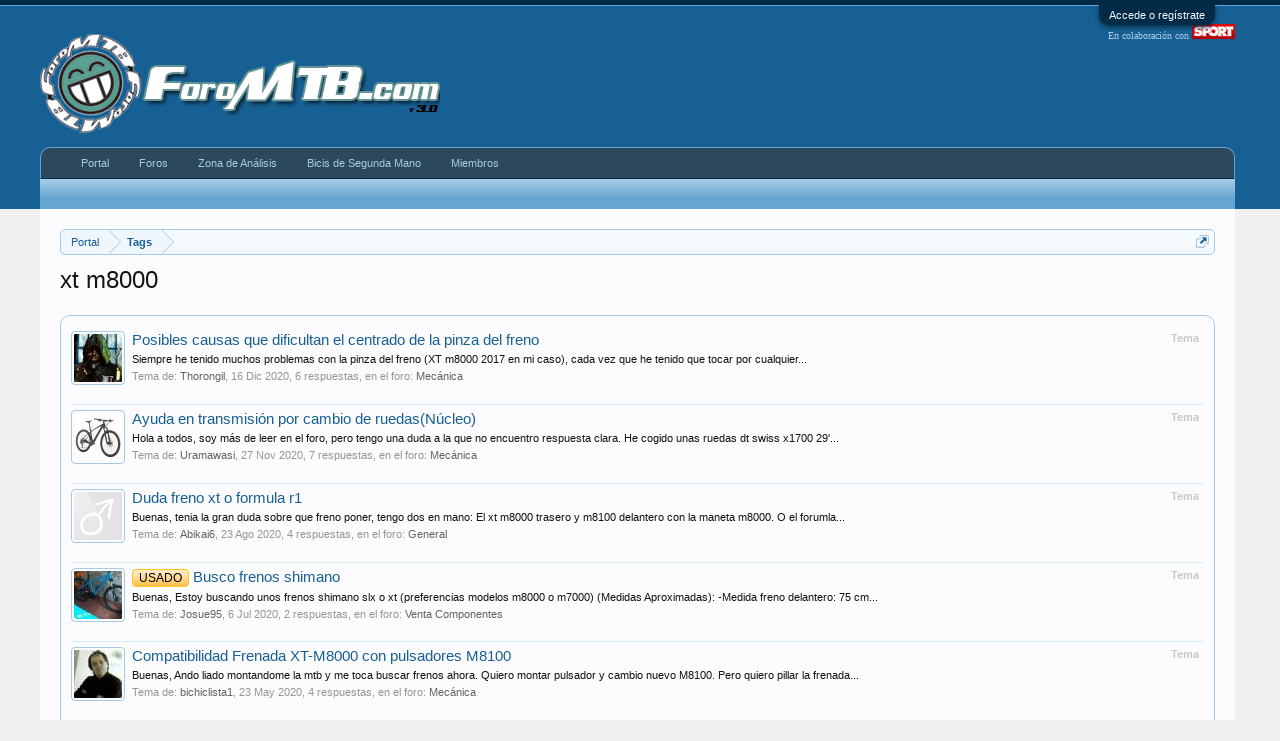

--- FILE ---
content_type: text/html; charset=UTF-8
request_url: https://www.foromtb.com/tags/xt-m8000/
body_size: 14074
content:
<!DOCTYPE html>
<html id="XenForo" lang="es-ES" dir="LTR" class="Public NoJs LoggedOut NoSidebar  Responsive" xmlns:fb="http://www.facebook.com/2008/fbml">
<head>

	<meta charset="utf-8" />
	<meta http-equiv="X-UA-Compatible" content="IE=Edge,chrome=1" />
	
		<meta name="viewport" content="width=device-width, initial-scale=1" />
	
	
		<base href="https://www.foromtb.com/" />
		<script>
			var _b = document.getElementsByTagName('base')[0], _bH = "https://www.foromtb.com/";
			if (_b && _b.href != _bH) _b.href = _bH;
		</script>
	

	<title>xt m8000 | ForoMTB.com</title>
	
	<noscript><style>.JsOnly, .jsOnly { display: none !important; }</style></noscript>
	<link rel="stylesheet" href="css.php?css=xenforo,form,public&amp;style=1&amp;dir=LTR&amp;d=1768299156" />
	<link rel="stylesheet" type="text/css" href="misc/custom-node-icons?d=1487352261" /><link rel="stylesheet" href="css.php?css=Gritter,GritterEXTRA,login_bar,search_results&amp;style=1&amp;dir=LTR&amp;d=1768299156" />
	
	
	<link href="//maxcdn.bootstrapcdn.com/font-awesome/4.2.0/css/font-awesome.min.css" rel="stylesheet">



		<script src="https://ajax.googleapis.com/ajax/libs/jquery/1.11.0/jquery.min.js"></script>	
	
		<script>if (!window.jQuery) { document.write('<scr'+'ipt type="text/javascript" src="js/jquery/jquery-1.11.0.min.js"><\/scr'+'ipt>'); }</script>
		
	<script src="js/xenforo/xenforo.js?_v=694b832c"></script>
	<script src="js/gritter/jquery.gritter.js?_v=694b832c"></script>
	<script src="js/gritter/notifications.js?_v=694b832c"></script>





<script async src="https://securepubads.g.doubleclick.net/tag/js/gpt.js"></script>
<script>
  window.googletag = window.googletag || {cmd: []};
  googletag.cmd.push(function() {
googletag.defineSlot('/5920968/BTT_BicisComp_Sup', [728, 90], 'div-gpt-ad-1409875165531-0').addService(googletag.pubads());
googletag.defineSlot('/5920968/BTT_Canyon_Sup', [728, 90], 'div-gpt-ad-1409875165531-1').addService(googletag.pubads());
googletag.defineSlot('/5920968/BTT_CiclismoUrb_Sup', [728, 90], 'div-gpt-ad-1409875165531-2').addService(googletag.pubads());
googletag.defineSlot('/5920968/BTT_CompraVenta_Sup', [728, 90], 'div-gpt-ad-1409875165531-3').addService(googletag.pubads());
googletag.defineSlot('/5920968/BTT_DownHill_Sup', [728, 90], 'div-gpt-ad-1409875165531-4').addService(googletag.pubads());
googletag.defineSlot('/5920968/BTT_Du-Tri_Sup', [728, 90], 'div-gpt-ad-1409875165531-5').addService(googletag.pubads());
googletag.defineSlot('/5920968/BTT_Dual-Dirt_Sup', [728, 90], 'div-gpt-ad-1409875165531-6').addService(googletag.pubads());
googletag.defineSlot('/5920968/BTT_Enduro_Sup', [728, 90], 'div-gpt-ad-1409875165531-7').addService(googletag.pubads());
googletag.defineSlot('/5920968/BTT_FreeRide_Sup', [728, 90], 'div-gpt-ad-1409875165531-8').addService(googletag.pubads());
googletag.defineSlot('/5920968/BTT_General_Sup', [728, 90], 'div-gpt-ad-1409875165531-9').addService(googletag.pubads());
googletag.defineSlot('/5920968/BTT_Rally_Sup', [728, 90], 'div-gpt-ad-1409875165531-10').addService(googletag.pubads());
googletag.defineSlot('/5920968/BTT_Tiendas_Sup', [728, 90], 'div-gpt-ad-1409875165531-11').addService(googletag.pubads());


googletag.defineSlot('/5920968/FMTB_Header', [728, 90], 'div-gpt-ad-1458127833989-2').addService(googletag.pubads());
googletag.defineSlot('/5920968/FMTB_Indice_Sup', [728, 90], 'div-gpt-ad-1409875165531-14').addService(googletag.pubads());
googletag.defineSlot('/5920968/FMTB_300x250_LAT1', [[300, 250], [300, 600]], 'div-gpt-ad-1485439856605-0').addService(googletag.pubads());
googletag.defineSlot('/5920968/FMTB_Indice_Lat2', [300, 250], 'div-gpt-ad-1458129926816-0').addService(googletag.pubads());
googletag.defineSlot('/5920968/FMTB_Indice_Lat3', [300, 250], 'div-gpt-ad-1458129926816-1').addService(googletag.pubads());
googletag.defineSlot('/5920968/FMTB_Indice_Lat4', [[300, 600], [300, 250]], 'div-gpt-ad-1458129926816-2').addService(googletag.pubads());



googletag.defineSlot('/5920968/FPAT_Zermatt', [300, 100], 'div-gpt-ad-1417552635293-0').addService(googletag.pubads());
googletag.defineSlot('/5920968/FPAT_NukeProof', [728, 90], 'div-gpt-ad-1417547235122-0').addService(googletag.pubads());
googletag.defineSlot('/5920968/FPAT_LAT_NukeProof', [300, 100], 'div-gpt-ad-1417557417596-0').addService(googletag.pubads());
googletag.defineSlot('/5920968/BTT_Canyon_Sup', [728, 90], 'div-gpt-ad-1424435031769-0').addService(googletag.pubads());



googletag.defineSlot('/5920968/BTT_Du-Tri_Sup2', [728, 90], 'div-gpt-ad-1417769200901-0').addService(googletag.pubads());


googletag.defineSlot('/5920968/FMTB_728x90_DebajoMen', [728, 90], 'div-gpt-ad-1418318110076-1').addService(googletag.pubads());
googletag.defineSlot('/5920968/FMTB_300x250_DentroMensaje', [300, 250], 'div-gpt-ad-1458127833989-1').addService(googletag.pubads());
googletag.defineSlot('/5920968/FMTB_Foros_4_Mens', [728, 90], 'div-gpt-ad-1487351062755-0').addService(googletag.pubads());
googletag.defineSlot('/5920968/FMTB_Foros_Sidebar', [[160, 600], [120, 600]], 'div-gpt-ad-1487369932846-0').addService(googletag.pubads());


<!--4Men-->
 googletag.defineSlot('/5920968/BTT_General_4Men', [728, 90], 'div-gpt-ad-1487697183067-0').addService(googletag.pubads());
 googletag.defineSlot('/5920968/BTT_Rutas_4Men', [728, 90], 'div-gpt-ad-1487697183067-1').addService(googletag.pubads());
 googletag.defineSlot('/5920968/BTT_Tiendas_4Men', [728, 90], 'div-gpt-ad-1487697183067-2').addService(googletag.pubads());
 googletag.defineSlot('/5920968/BTT_IMBA_4Men', [728, 90], 'div-gpt-ad-1487697183067-3').addService(googletag.pubads());
 googletag.defineSlot('/5920968/BTT_Medicina_4Men', [728, 90], 'div-gpt-ad-1487697183067-4').addService(googletag.pubads());
 googletag.defineSlot('/5920968/BTT_Femenino_4Men', [728, 90], 'div-gpt-ad-1487697183067-5').addService(googletag.pubads());
 googletag.defineSlot('/5920968/BTT_Rally_4Men', [728, 90], 'div-gpt-ad-1487697183067-6').addService(googletag.pubads());
 googletag.defineSlot('/5920968/BTT_Enduro_4Men', [728, 90], 'div-gpt-ad-1487697183067-7').addService(googletag.pubads());
 googletag.defineSlot('/5920968/BTT_DownHill_4Men', [728, 90], 'div-gpt-ad-1487697183067-8').addService(googletag.pubads());
 googletag.defineSlot('/5920968/BTT_FreeRide_4Men', [728, 90], 'div-gpt-ad-1487697183067-9').addService(googletag.pubads());
 googletag.defineSlot('/5920968/BTT_BMX_4Men', [728, 90], 'div-gpt-ad-1487697183067-10').addService(googletag.pubads());
 googletag.defineSlot('/5920968/BTT_Dual_4Men', [728, 90], 'div-gpt-ad-1487697183067-11').addService(googletag.pubads());
 googletag.defineSlot('/5920968/BTT_Ciclocross_4Men', [728, 90], 'div-gpt-ad-1487697183067-12').addService(googletag.pubads());
 googletag.defineSlot('/5920968/BTT_CiclismoUrb_4Men', [728, 90], 'div-gpt-ad-1487697183067-13').addService(googletag.pubads());
 googletag.defineSlot('/5920968/BTT_Clasicas_4M', [728, 90], 'div-gpt-ad-1487697183067-14').addService(googletag.pubads());
 googletag.defineSlot('/5920968/BTT_Bicis29_4Men', [728, 90], 'div-gpt-ad-1487697183067-15').addService(googletag.pubads());
 googletag.defineSlot('/5920968/BTT_BicisElec_4Men', [728, 90], 'div-gpt-ad-1487697183067-16').addService(googletag.pubads());
 googletag.defineSlot('/5920968/BTT_BicisLig_4Men', [728, 90], 'div-gpt-ad-1487697183067-17').addService(googletag.pubads());
 googletag.defineSlot('/5920968/BTT_Accesorios_4Men', [728, 90], 'div-gpt-ad-1487697183067-18').addService(googletag.pubads());
 googletag.defineSlot('/5920968/BTT_GPS_4Men', [728, 90], 'div-gpt-ad-1487697183067-19').addService(googletag.pubads());
 googletag.defineSlot('/5920968/BTT_Mecanica_4Men', [728, 90], 'div-gpt-ad-1487697183067-20').addService(googletag.pubads());
 googletag.defineSlot('/5920968/FMTB_OffTopic_4Men', [728, 90], 'div-gpt-ad-1487697183067-21').addService(googletag.pubads());
 googletag.defineSlot('/5920968/BTT_CompraVenta_4Men', [728, 90], 'div-gpt-ad-1487697183067-22').addService(googletag.pubads());




googletag.defineSlot('/5920968/BTT_BicisComp_4Men', [728, 90], 'div-gpt-ad-1424434784429-0').addService(googletag.pubads());
googletag.defineSlot('/5920968/BTT_BicisComp_Adh', [728, 90], 'div-gpt-ad-1424434672639-0').addService(googletag.pubads());
googletag.defineSlot('/5920968/Carretvera_Entrena', [728, 90], 'div-gpt-ad-1424432713761-0').addService(googletag.pubads());
googletag.defineSlot('/5920968/Carretera_Entrenamientos_4M', [728, 90], 'div-gpt-ad-1424432713761-1').addService(googletag.pubads());
googletag.defineSlot('/5920968/Carretera_Entrenamientos_Adh', [728, 90], 'div-gpt-ad-1424432713761-2').addService(googletag.pubads());
googletag.defineSlot('/5920968/Carretera_General', [728, 90], 'div-gpt-ad-1424432713761-3').addService(googletag.pubads());
googletag.defineSlot('/5920968/Carretera_General_4M', [728, 90], 'div-gpt-ad-1424432713761-4').addService(googletag.pubads());
googletag.defineSlot('/5920968/Carretera_General_Adh', [728, 90], 'div-gpt-ad-1424432713761-5').addService(googletag.pubads());
googletag.defineSlot('/5920968/Carretera_Indice', [728, 90], 'div-gpt-ad-1424432713761-6').addService(googletag.pubads());
googletag.defineSlot('/5920968/Carretera_Master', [728, 90], 'div-gpt-ad-1424432713761-7').addService(googletag.pubads());
googletag.defineSlot('/5920968/Carretera_Master_4M', [728, 90], 'div-gpt-ad-1424432713761-8').addService(googletag.pubads());
googletag.defineSlot('/5920968/Carretera_Master_Adh', [728, 90], 'div-gpt-ad-1424432713761-9').addService(googletag.pubads());
googletag.defineSlot('/5920968/CTRA_Material', [728, 90], 'div-gpt-ad-1424432713761-10').addService(googletag.pubads());
googletag.defineSlot('/5920968/Carretera_Materiales_4M', [728, 90], 'div-gpt-ad-1424432713761-11').addService(googletag.pubads());
googletag.defineSlot('/5920968/Carretera_Materiales_Adh', [728, 90], 'div-gpt-ad-1424432713761-12').addService(googletag.pubads());
googletag.defineSlot('/5920968/Carretera_Profesionales', [728, 90], 'div-gpt-ad-1424432713761-13').addService(googletag.pubads());
googletag.defineSlot('/5920968/Carretera_Profesionales_4M', [728, 90], 'div-gpt-ad-1424432713761-14').addService(googletag.pubads());
googletag.defineSlot('/5920968/Carretera_Profesionales_Adh', [728, 90], 'div-gpt-ad-1424432713761-15').addService(googletag.pubads());
googletag.defineSlot('/5920968/Carretera_Rutas', [728, 90], 'div-gpt-ad-1424432713761-16').addService(googletag.pubads());
googletag.defineSlot('/5920968/Carretera_Rutas_4M', [728, 90], 'div-gpt-ad-1424432713761-17').addService(googletag.pubads());
googletag.defineSlot('/5920968/Carretera_Rutas_Adh', [728, 90], 'div-gpt-ad-1424432713761-18').addService(googletag.pubads());
googletag.defineSlot('/5920968/Carretera_Venta', [728, 90], 'div-gpt-ad-1424432713761-19').addService(googletag.pubads());
googletag.defineSlot('/5920968/Carretera_Venta_4M', [728, 90], 'div-gpt-ad-1424432713761-20').addService(googletag.pubads());
googletag.defineSlot('/5920968/Carretera_Venta_Adh', [728, 90], 'div-gpt-ad-1424432713761-21').addService(googletag.pubads());

googletag.defineSlot('/5920968/BTT_Offtopic_Superior', [728, 90], 'div-gpt-ad-1487673091244-0').addService(googletag.pubads());

googletag.defineSlot('/5920968/FMTB_LAT_DCHA_160x600', [160, 600], 'div-gpt-ad-1562249263025-0').addService(googletag.pubads());


<!--LordGun-->
    googletag.defineSlot('/5920968/LG_BicisComp', [728, 90], 'div-gpt-ad-1437997139541-0').addService(googletag.pubads());
    googletag.defineSlot('/5920968/LG_Carretera', [728, 90], 'div-gpt-ad-1437997139541-1').addService(googletag.pubads());
    googletag.defineSlot('/5920968/LG_CompraVenta', [728, 90], 'div-gpt-ad-1437997139541-2').addService(googletag.pubads());
    googletag.defineSlot('/5920968/LG_Enduro', [728, 90], 'div-gpt-ad-1437997139541-3').addService(googletag.pubads());
    googletag.defineSlot('/5920968/LG_GeneralMTB', [728, 90], 'div-gpt-ad-1437997139541-4').addService(googletag.pubads());
    googletag.defineSlot('/5920968/LG_Indice', [728, 90], 'div-gpt-ad-1437997139541-5').addService(googletag.pubads());
    googletag.defineSlot('/5920968/LG_Rutas', [728, 90], 'div-gpt-ad-1437997139541-6').addService(googletag.pubads());
    googletag.defineSlot('/5920968/LG_TiendasCompras', [728, 90], 'div-gpt-ad-1437997139541-7').addService(googletag.pubads());
googletag.pubads().collapseEmptyDivs();
googletag.enableServices();
});
</script>


<meta name="verification" content="7e4364a61c9281cf1cb4c56a86bd0833" />



<script>_gaq=[["_setAccount","UA-261331-1"],["_setSiteSpeedSampleRate",10]];_gaq.push(["_trackPageview"]);(function(){var b=document.createElement("script");b.type="text/javascript";b.async=!0;b.src="//stats.g.doubleclick.net/dc.js";(document.getElementsByTagName("head")[0]||document.getElementsByTagName("body")[0]).appendChild(b)})();
$(document).ready(function(){setTimeout(function(){try{FB.Event.subscribe("edge.create",function(a){_gaq.push(["_trackSocial","Facebook","Like",a])}),FB.Event.subscribe("edge.remove",function(a){_gaq.push(["_trackSocial","Facebook","Unlike",a])}),twttr.ready(function(a){a.events.bind("tweet",function(c){if(c){var a;c.target&&"IFRAME"==c.target.nodeName&&(a=extractParamFromUri(c.target.src,"url"));_gaq.push(["_trackSocial","Twitter","Tweet",a])}});a.events.bind("follow",function(a){if(a){var b;a.target&&
"IFRAME"==a.target.nodeName&&(b=extractParamFromUri(a.target.src,"url"));_gaq.push(["_trackSocial","Twitter","Follow",b])}})})}catch(b){}},1E3)});</script>
	
	<link rel="apple-touch-icon" href="https://www.foromtb.com/styles/default/xenforo/logo.og.png" />
	<link rel="alternate" type="application/rss+xml" title="Noticias RSS de ForoMTB.com" href="forums/-/index.rss" />
	
	

        <!-- App Indexing for Google Search -->
        <link href="android-app://com.quoord.tapatalkpro.activity/tapatalk/www.foromtb.com?location=index&page=1&perpage=20&channel=google-indexing" rel="alternate" />
        <link href="ios-app://307880732/tapatalk/www.foromtb.com?location=index&page=1&perpage=20&channel=google-indexing" rel="alternate" />
        
         <link href="/var/www/vhosts/foromtb.com/httpdocs/mobiquo/smartbanner/manifest.json" rel="manifest">
         
        <meta name="apple-itunes-app" content="app-id=307880732, affiliate-data=at=10lR7C, app-argument=tapatalk://www.foromtb.com?location=index&page=1&perpage=20" />
        
<script async src="https://ssm.codes/smart-tag/foromtb.js"></script>
</head>

<body>



	

<div id="loginBar">
	<div class="pageWidth">
		<div class="pageContent">	
			<h3 id="loginBarHandle">
				<label for="LoginControl"><a href="login/" class="concealed noOutline">Accede o regístrate</a></label>
			</h3>
			
			<span class="helper"></span>

			
		</div>
	</div>
</div>


<div id="headerMover">
	<div id="headerProxy"></div>

<div id="content" class="tag_view">
	<div class="pageWidth">
		<div class="pageContent">
			<!-- main content area -->
			
			
			
			
						
						
						
						
						<div class="breadBoxTop ">
							
							
<br>

<nav>
	
		
			
		
	

	<fieldset class="breadcrumb">
		<a href="misc/quick-navigation-menu" class="OverlayTrigger jumpMenuTrigger" data-cacheOverlay="true" title="Abrir navegación rápida"><!--Ir a...--></a>
			
		<div class="boardTitle"><strong>ForoMTB.com</strong></div>
		
		<span class="crumbs">
			
				<span class="crust homeCrumb" itemscope="itemscope" itemtype="http://data-vocabulary.org/Breadcrumb">
					<a href="http://www.foromtb.com" class="crumb" rel="up" itemprop="url"><span itemprop="title">Portal</span></a>
					<span class="arrow"><span></span></span>
				</span>
			
			
			
			
			
				
					<span class="crust" itemscope="itemscope" itemtype="http://data-vocabulary.org/Breadcrumb">
						<a href="https://www.foromtb.com/tags/" class="crumb" rel="up" itemprop="url"><span itemprop="title">Tags</span></a>
						<span class="arrow"><span>&gt;</span></span>
					</span>
				
			
		</span>
	</fieldset>
</nav>
						</div>
						
						
						

<!-- GENERAL BTT -->


<!-- RUTAS Y QUEDADAS -->



<!-- TIENDAS Y COMPRAS -->


<!-- 35-RALLY/XC -->


<!-- 36-ENDURO -->


<!-- 33-DOWNHILL -->



<!-- 21-FREERIDE -->



<!-- 40-DUAL/DIRT -->



<!-- 50-DUATLON/TRI -->


<!-- 100-BICIS URBANAS -->





<!-- 9 BICIS Y COMP -->



<!-- CV-BTT-->


<!-- CARRETERA Indice -->


<!-- CARRETERA General -->



<!-- CARRETERA Masters -->



<!-- CARRETERA Profesionales -->



<!-- CARRETERA Rutas -->



<!-- CARRETERA MATERIAL -->


<!-- CARRETERA Entrenamientos -->



<!-- CARRETERA COMPRA-VENTA-->





					
						<!--[if lt IE 8]>
							<p class="importantMessage">Estás usando un navegador obsoleto. No se pueden mostrar estos u otros sitios web correctamente.<br />Se debe actualizar o usar un <a href="https://www.google.com/chrome" target="_blank">navegador alternativo</a>.</p>
						<![endif]-->

						
						
	

	
						
						




<div id="GritterContainer">
	
		
	
</div>
						
						
												
							<!-- h1 title, description -->
							<div class="titleBar">
								
								<h1>xt m8000</h1>
								
								
							</div>
						
						
						
						
						
						<!-- main template -->
						






<div class="pageNavLinkGroup">
	
</div>

<div class="section sectionMain searchResults">
	<ol class="searchResultsList">
		
			<li id="thread-1528622" class="searchResult thread primaryContent" data-author="Thorongil">

	<div class="listBlock posterAvatar"><a href="members/thorongil.401829/" class="avatar Av401829s" data-avatarhtml="true"><img src="storage/data/avatars/s/401/401829.jpg?1519127310" width="48" height="48" alt="Thorongil" /></a></div>

	<div class="listBlock main">
		<div class="titleText">
			<span class="contentType">Tema</span>
			<h3 class="title"><a href="threads/posibles-causas-que-dificultan-el-centrado-de-la-pinza-del-freno.1528622/">Posibles causas que dificultan el centrado de la pinza del freno</a></h3>
		</div>

		<blockquote class="snippet">
			<a href="threads/posibles-causas-que-dificultan-el-centrado-de-la-pinza-del-freno.1528622/">Siempre he tenido muchos problemas con la pinza del freno (XT m8000 2017 en mi caso), cada vez que he tenido que tocar por cualquier...</a>
		</blockquote>

		<div class="meta">
			
			Tema de: <a href="members/thorongil.401829/" class="username" dir="auto">Thorongil</a>,
			<span class="DateTime" title="16 Dic 2020 a las 14:07">16 Dic 2020</span>,
			6 respuestas,
			en el foro: <a href="forums/mec%C3%A1nica.17/">Mecánica</a>
		</div>
	</div>

</li>
		
			<li id="thread-1527150" class="searchResult thread primaryContent" data-author="Uramawasi">

	<div class="listBlock posterAvatar"><a href="members/uramawasi.59023/" class="avatar Av59023s" data-avatarhtml="true"><img src="storage/data/avatars/s/59/59023.jpg?1496260411" width="48" height="48" alt="Uramawasi" /></a></div>

	<div class="listBlock main">
		<div class="titleText">
			<span class="contentType">Tema</span>
			<h3 class="title"><a href="threads/ayuda-en-transmisi%C3%B3n-por-cambio-de-ruedas-n%C3%BAcleo.1527150/">Ayuda en transmisión por cambio de ruedas(Núcleo)</a></h3>
		</div>

		<blockquote class="snippet">
			<a href="threads/ayuda-en-transmisi%C3%B3n-por-cambio-de-ruedas-n%C3%BAcleo.1527150/">Hola a todos, soy más de leer en el foro, pero tengo una duda a la que no encuentro respuesta clara.

He cogido unas ruedas dt swiss x1700 29'...</a>
		</blockquote>

		<div class="meta">
			
			Tema de: <a href="members/uramawasi.59023/" class="username" dir="auto">Uramawasi</a>,
			<span class="DateTime" title="27 Nov 2020 a las 09:59">27 Nov 2020</span>,
			7 respuestas,
			en el foro: <a href="forums/mec%C3%A1nica.17/">Mecánica</a>
		</div>
	</div>

</li>
		
			<li id="thread-1519468" class="searchResult thread primaryContent" data-author="Abikai6">

	<div class="listBlock posterAvatar"><a href="members/abikai6.370033/" class="avatar Av370033s" data-avatarhtml="true"><img src="styles/default/xenforo/avatars/avatar_male_s.png" width="48" height="48" alt="Abikai6" /></a></div>

	<div class="listBlock main">
		<div class="titleText">
			<span class="contentType">Tema</span>
			<h3 class="title"><a href="threads/duda-freno-xt-o-formula-r1.1519468/">Duda freno xt o formula r1</a></h3>
		</div>

		<blockquote class="snippet">
			<a href="threads/duda-freno-xt-o-formula-r1.1519468/">Buenas, tenia la gran duda sobre que freno poner, tengo dos en mano: 
El xt m8000 trasero y m8100 delantero con la maneta m8000.
O el forumla...</a>
		</blockquote>

		<div class="meta">
			
			Tema de: <a href="members/abikai6.370033/" class="username" dir="auto">Abikai6</a>,
			<span class="DateTime" title="23 Ago 2020 a las 16:58">23 Ago 2020</span>,
			4 respuestas,
			en el foro: <a href="forums/general.11/">General</a>
		</div>
	</div>

</li>
		
			<li id="thread-1516293" class="searchResult thread primaryContent" data-author="Josue95">

	<div class="listBlock posterAvatar"><a href="members/josue95.356530/" class="avatar Av356530s" data-avatarhtml="true"><img src="storage/data/avatars/s/356/356530.jpg?1423747525" width="48" height="48" alt="Josue95" /></a></div>

	<div class="listBlock main">
		<div class="titleText">
			<span class="contentType">Tema</span>
			<h3 class="title"><a href="threads/busco-frenos-shimano.1516293/"><span class="prefix prefixOrange">USADO</span> Busco frenos shimano</a></h3>
		</div>

		<blockquote class="snippet">
			<a href="threads/busco-frenos-shimano.1516293/">Buenas,
Estoy buscando unos frenos shimano slx o xt (preferencias modelos m8000 o m7000)
(Medidas Aproximadas):
-Medida freno delantero: 75 cm...</a>
		</blockquote>

		<div class="meta">
			
			Tema de: <a href="members/josue95.356530/" class="username" dir="auto">Josue95</a>,
			<span class="DateTime" title="6 Jul 2020 a las 14:56">6 Jul 2020</span>,
			2 respuestas,
			en el foro: <a href="forums/venta-componentes.24/">Venta Componentes</a>
		</div>
	</div>

</li>
		
			<li id="thread-1512638" class="searchResult thread primaryContent" data-author="bichiclista1">

	<div class="listBlock posterAvatar"><a href="members/bichiclista1.285483/" class="avatar Av285483s" data-avatarhtml="true"><img src="storage/data/avatars/s/285/285483.jpg?1367330533" width="48" height="48" alt="bichiclista1" /></a></div>

	<div class="listBlock main">
		<div class="titleText">
			<span class="contentType">Tema</span>
			<h3 class="title"><a href="threads/compatibilidad-frenada-xt-m8000-con-pulsadores-m8100.1512638/">Compatibilidad Frenada XT-M8000 con pulsadores M8100</a></h3>
		</div>

		<blockquote class="snippet">
			<a href="threads/compatibilidad-frenada-xt-m8000-con-pulsadores-m8100.1512638/">Buenas,

Ando liado montandome la mtb y me toca buscar frenos ahora. Quiero montar pulsador y cambio nuevo M8100. Pero quiero pillar la frenada...</a>
		</blockquote>

		<div class="meta">
			
			Tema de: <a href="members/bichiclista1.285483/" class="username" dir="auto">bichiclista1</a>,
			<span class="DateTime" title="23 May 2020 a las 16:34">23 May 2020</span>,
			4 respuestas,
			en el foro: <a href="forums/mec%C3%A1nica.17/">Mecánica</a>
		</div>
	</div>

</li>
		
			<li id="thread-1510508" class="searchResult thread primaryContent" data-author="agust">

	<div class="listBlock posterAvatar"><a href="members/agust.105398/" class="avatar Av105398s" data-avatarhtml="true"><img src="storage/data/avatars/s/105/105398.jpg?1255520885" width="48" height="48" alt="agust" /></a></div>

	<div class="listBlock main">
		<div class="titleText">
			<span class="contentType">Tema</span>
			<h3 class="title"><a href="threads/vendido-shimano-xt-m8000-11v-cassette-pulsador-cadena-y-cambio-80%E2%82%AC-gi.1510508/">Vendido/Shimano XT M8000 11V Cassette, pulsador, cadena y cambio 80€ GI</a></h3>
		</div>

		<blockquote class="snippet">
			<a href="threads/vendido-shimano-xt-m8000-11v-cassette-pulsador-cadena-y-cambio-80%E2%82%AC-gi.1510508/">Vendo por cambio a 12V Cassette, Pulsador, cambio y cadena Shimano XT M8000 con poco uso, no mas de 600 Km, por solo 80€, está en perfecto estado,...</a>
		</blockquote>

		<div class="meta">
			
			Tema de: <a href="members/agust.105398/" class="username" dir="auto">agust</a>,
			<span class="DateTime" title="1 May 2020 a las 09:52">1 May 2020</span>,
			5 respuestas,
			en el foro: <a href="forums/otros-componentes.61/">Otros Componentes</a>
		</div>
	</div>

</li>
		
			<li id="thread-1502105" class="searchResult thread primaryContent" data-author="torpon73">

	<div class="listBlock posterAvatar"><a href="members/torpon73.72080/" class="avatar Av72080s" data-avatarhtml="true"><img src="storage/data/avatars/s/72/72080.jpg?1576935885" width="48" height="48" alt="torpon73" /></a></div>

	<div class="listBlock main">
		<div class="titleText">
			<span class="contentType">Tema</span>
			<h3 class="title"><a href="threads/frenos-shimano-xt-m8000-70-eur-negros-2016-vendido.1502105/"><span class="prefix prefixOrange">USADO</span> Frenos Shimano XT M8000 (70 eur) negros 2016 VENDIDO</a></h3>
		</div>

		<blockquote class="snippet">
			<a href="threads/frenos-shimano-xt-m8000-70-eur-negros-2016-vendido.1502105/">VENDO pareja de Frenos Shimano XT M8000 (70 eur) Negros delant. y trasero 2016 usados 15 meses
Longitud: montados originalmente en una Scott Spark...</a>
		</blockquote>

		<div class="meta">
			
			Tema de: <a href="members/torpon73.72080/" class="username" dir="auto">torpon73</a>,
			<span class="DateTime" title="2 Ene 2020 a las 12:09">2 Ene 2020</span>,
			7 respuestas,
			en el foro: <a href="forums/otros-componentes.61/">Otros Componentes</a>
		</div>
	</div>

</li>
		
			<li id="thread-1501920" class="searchResult thread primaryContent" data-author="torpon73">

	<div class="listBlock posterAvatar"><a href="members/torpon73.72080/" class="avatar Av72080s" data-avatarhtml="true"><img src="storage/data/avatars/s/72/72080.jpg?1576935885" width="48" height="48" alt="torpon73" /></a></div>

	<div class="listBlock main">
		<div class="titleText">
			<span class="contentType">Tema</span>
			<h3 class="title"><a href="threads/santa-cruz-bronson-1-carbon-27-5-a%C3%B1o-2015-1900-eur.1501920/"><span class="prefix prefixOrange">USADO</span> SANTA CRUZ BRONSON 1 CARBON 27,5&quot; año 2015 (1900 eur)</a></h3>
		</div>

		<blockquote class="snippet">
			<a href="threads/santa-cruz-bronson-1-carbon-27-5-a%C3%B1o-2015-1900-eur.1501920/">SANTA CRUZ BRONSON 1 CARBON 27,5&quot; 2015 TALLA M
Cuadro carbon C talla M en muy buen estado
amortiguador muelle Cane Creek Double Barrel Coil 150mm...</a>
		</blockquote>

		<div class="meta">
			
			Tema de: <a href="members/torpon73.72080/" class="username" dir="auto">torpon73</a>,
			<span class="DateTime" title="30 Dic 2019 a las 11:39">30 Dic 2019</span>,
			4 respuestas,
			en el foro: <a href="forums/btt-con-suspensi%C3%B3n-trasera.60/">BTT - Con Suspensión Trasera</a>
		</div>
	</div>

</li>
		
			<li id="thread-1497684" class="searchResult thread primaryContent" data-author="MUSICANDANCE">

	<div class="listBlock posterAvatar"><a href="members/musicandance.87006/" class="avatar Av87006s" data-avatarhtml="true"><img src="styles/default/xenforo/avatars/avatar_s.png" width="48" height="48" alt="MUSICANDANCE" /></a></div>

	<div class="listBlock main">
		<div class="titleText">
			<span class="contentType">Tema</span>
			<h3 class="title"><a href="threads/consulta-compatibilidad-10-11-v.1497684/">Consulta compatibilidad 10/ 11 V.</a></h3>
		</div>

		<blockquote class="snippet">
			<a href="threads/consulta-compatibilidad-10-11-v.1497684/">Hola chicos :

 Una consulta por favor.

Tengo unas bielas de Shimano con 2 platos y estos desarrollos: 36 /26 con un BCD de 96
Quiero quitar el...</a>
		</blockquote>

		<div class="meta">
			
			Tema de: <a href="members/musicandance.87006/" class="username" dir="auto">MUSICANDANCE</a>,
			<span class="DateTime" title="4 Nov 2019 a las 19:13">4 Nov 2019</span>,
			2 respuestas,
			en el foro: <a href="forums/mec%C3%A1nica.17/">Mecánica</a>
		</div>
	</div>

</li>
		
			<li id="thread-1486095" class="searchResult thread primaryContent" data-author="Thorongil">

	<div class="listBlock posterAvatar"><a href="members/thorongil.401829/" class="avatar Av401829s" data-avatarhtml="true"><img src="storage/data/avatars/s/401/401829.jpg?1519127310" width="48" height="48" alt="Thorongil" /></a></div>

	<div class="listBlock main">
		<div class="titleText">
			<span class="contentType">Tema</span>
			<h3 class="title"><a href="threads/gu%C3%ADa-definitiva-del-sangrado-de-frenos-shimano-xt-m8000.1486095/">Guía definitiva del sangrado de frenos Shimano XT M8000</a></h3>
		</div>

		<blockquote class="snippet">
			<a href="threads/gu%C3%ADa-definitiva-del-sangrado-de-frenos-shimano-xt-m8000.1486095/">No es una guía rápida sino exhaustiva, útil sobre todo para consultar información, para seguirla como un &quot;paso a paso&quot; o para compartirla. Me han...</a>
		</blockquote>

		<div class="meta">
			
			Tema de: <a href="members/thorongil.401829/" class="username" dir="auto">Thorongil</a>,
			<span class="DateTime" title="15 Jun 2019 a las 20:00">15 Jun 2019</span>,
			17 respuestas,
			en el foro: <a href="forums/mec%C3%A1nica.17/">Mecánica</a>
		</div>
	</div>

</li>
		
			<li id="thread-1464619" class="searchResult thread primaryContent" data-author="MUSICANDANCE">

	<div class="listBlock posterAvatar"><a href="members/musicandance.87006/" class="avatar Av87006s" data-avatarhtml="true"><img src="styles/default/xenforo/avatars/avatar_s.png" width="48" height="48" alt="MUSICANDANCE" /></a></div>

	<div class="listBlock main">
		<div class="titleText">
			<span class="contentType">Tema</span>
			<h3 class="title"><a href="threads/tema-cerrado.1464619/"><span class="prefix prefixOrange">USADO</span> TEMA CERRADO</a></h3>
		</div>

		<blockquote class="snippet">
			<a href="threads/tema-cerrado.1464619/">CERRADO</a>
		</blockquote>

		<div class="meta">
			
			Tema de: <a href="members/musicandance.87006/" class="username" dir="auto">MUSICANDANCE</a>,
			<span class="DateTime" title="24 Nov 2018 a las 13:57">24 Nov 2018</span>,
			0 respuestas,
			en el foro: <a href="forums/btt-sin-suspensi%C3%B3n-o-rigidos.59/">BTT - Sin Suspensión o Rigidos</a>
		</div>
	</div>

</li>
		
			<li id="thread-1451224" class="searchResult thread primaryContent" data-author="pitucat">

	<div class="listBlock posterAvatar"><a href="members/pitucat.112382/" class="avatar Av112382s" data-avatarhtml="true"><img src="storage/data/avatars/s/112/112382.jpg?1334842729" width="48" height="48" alt="pitucat" /></a></div>

	<div class="listBlock main">
		<div class="titleText">
			<span class="contentType">Tema</span>
			<h3 class="title"><a href="threads/bici-mmr-koans-10-27-5-talla-s.1451224/"><span class="prefix prefixOrange">USADO</span> BICI MMR KOANS 10 27,5 TALLA S</a></h3>
		</div>

		<blockquote class="snippet">
			<a href="threads/bici-mmr-koans-10-27-5-talla-s.1451224/">Cierro la venta por el momento porque he comprado una Orbea oiz y me la entregan en febrero de 2019, asi que cuando me la vayan a entregar lo...</a>
		</blockquote>

		<div class="meta">
			
			Tema de: <a href="members/pitucat.112382/" class="username" dir="auto">pitucat</a>,
			<span class="DateTime" title="24 Ago 2018 a las 23:41">24 Ago 2018</span>,
			22 respuestas,
			en el foro: <a href="forums/btt-con-suspensi%C3%B3n-trasera.60/">BTT - Con Suspensión Trasera</a>
		</div>
	</div>

</li>
		
			<li id="thread-1435795" class="searchResult thread primaryContent" data-author="Aitor Perez">

	<div class="listBlock posterAvatar"><a href="members/aitor-perez.391726/" class="avatar Av391726s" data-avatarhtml="true"><img src="styles/default/xenforo/avatars/avatar_male_s.png" width="48" height="48" alt="Aitor Perez" /></a></div>

	<div class="listBlock main">
		<div class="titleText">
			<span class="contentType">Tema</span>
			<h3 class="title"><a href="threads/frenos-xt-m8000-y-m785.1435795/">Frenos xt m8000 y m785</a></h3>
		</div>

		<blockquote class="snippet">
			<a href="threads/frenos-xt-m8000-y-m785.1435795/">Hola buenas hace poco compre una bici con unos frenos xt 785 cuando la compre estaban sin purgar, y decidi hacerlo yo. Utilicé aceite mineral de...</a>
		</blockquote>

		<div class="meta">
			
			Tema de: <a href="members/aitor-perez.391726/" class="username" dir="auto">Aitor Perez</a>,
			<span class="DateTime" title="24 Mar 2018 a las 10:41">24 Mar 2018</span>,
			5 respuestas,
			en el foro: <a href="forums/mec%C3%A1nica.17/">Mecánica</a>
		</div>
	</div>

</li>
		
			<li id="thread-1427326" class="searchResult thread primaryContent" data-author="pableteponfe">

	<div class="listBlock posterAvatar"><a href="members/pableteponfe.289240/" class="avatar Av289240s" data-avatarhtml="true"><img src="storage/data/avatars/s/289/289240.jpg?1361901456" width="48" height="48" alt="pableteponfe" /></a></div>

	<div class="listBlock main">
		<div class="titleText">
			<span class="contentType">Tema</span>
			<h3 class="title"><a href="threads/vendido-cambio-y-mando-shimano-xt-m8000-11v.1427326/"><span class="prefix prefixOrange">USADO</span> VENDIDO Cambio y mando Shimano XT M8000 11v</a></h3>
		</div>

		<blockquote class="snippet">
			<a href="threads/vendido-cambio-y-mando-shimano-xt-m8000-11v.1427326/">Vendo por cambio a XTR. Ambos tienen 1000 km (100 arriba/abajo).
Cambio perfecto, típicos roces, funcionamiento impecable (no noto apenas...</a>
		</blockquote>

		<div class="meta">
			
			Tema de: <a href="members/pableteponfe.289240/" class="username" dir="auto">pableteponfe</a>,
			<span class="DateTime" title="17 Ene 2018 a las 22:40">17 Ene 2018</span>,
			3 respuestas,
			en el foro: <a href="forums/venta-componentes.24/">Venta Componentes</a>
		</div>
	</div>

</li>
		
			<li id="thread-1421254" class="searchResult thread primaryContent" data-author="onalletsac">

	<div class="listBlock posterAvatar"><a href="members/onalletsac.70983/" class="avatar Av70983s" data-avatarhtml="true"><img src="storage/data/avatars/s/70/70983.jpg?1383831491" width="48" height="48" alt="onalletsac" /></a></div>

	<div class="listBlock main">
		<div class="titleText">
			<span class="contentType">Tema</span>
			<h3 class="title"><a href="threads/vendido-focus-black-forest-lite-29.1421254/"><span class="prefix prefixOrange">USADO</span> Vendido-Focus Black Forest Lite 29</a></h3>
		</div>

		<blockquote class="snippet">
			<a href="threads/vendido-focus-black-forest-lite-29.1421254/">Focus Black Forest Lite 29, TALLA M

Está prácticamente nueva, dos salidas, mejorada en piezas.

·        Cuadro Aluminio

·        Horquilla...</a>
		</blockquote>

		<div class="meta">
			
			Tema de: <a href="members/onalletsac.70983/" class="username" dir="auto">onalletsac</a>,
			<span class="DateTime" title="2 Dic 2017 a las 11:35">2 Dic 2017</span>,
			2 respuestas,
			en el foro: <a href="forums/btt-sin-suspensi%C3%B3n-o-rigidos.59/">BTT - Sin Suspensión o Rigidos</a>
		</div>
	</div>

</li>
		
			<li id="thread-1396737" class="searchResult thread primaryContent" data-author="albertomurmoon">

	<div class="listBlock posterAvatar"><a href="members/albertomurmoon.271842/" class="avatar Av271842s" data-avatarhtml="true"><img src="storage/data/avatars/s/271/271842.jpg?1371120908" width="48" height="48" alt="albertomurmoon" /></a></div>

	<div class="listBlock main">
		<div class="titleText">
			<span class="contentType">Tema</span>
			<h3 class="title"><a href="threads/vendido_____cube-ltd-pro-29-talla-21.1396737/"><span class="prefix prefixOrange">USADO</span> VENDIDO_____Cube LTD Pro 29&quot;, Talla 21</a></h3>
		</div>

		<blockquote class="snippet">
			<a href="threads/vendido_____cube-ltd-pro-29-talla-21.1396737/">VENDIDO_____Bicicleta de montaña Cube LTD Pro 29&quot;, talla 21. Tiene 3 meses de uso y entrego la factura de compra. En garantia. Ruedas recién...</a>
		</blockquote>

		<div class="meta">
			
			Tema de: <a href="members/albertomurmoon.271842/" class="username" dir="auto">albertomurmoon</a>,
			<span class="DateTime" title="13 Jun 2017 a las 23:21">13 Jun 2017</span>,
			4 respuestas,
			en el foro: <a href="forums/venta-bicis-cuadros.23/">Venta Bicis-Cuadros</a>
		</div>
	</div>

</li>
		
			<li id="thread-1374941" class="searchResult thread primaryContent" data-author="k3chu">

	<div class="listBlock posterAvatar"><a href="members/k3chu.359246/" class="avatar Av359246s" data-avatarhtml="true"><img src="storage/data/avatars/s/359/359246.jpg?1689070062" width="48" height="48" alt="k3chu" /></a></div>

	<div class="listBlock main">
		<div class="titleText">
			<span class="contentType">Tema</span>
			<h3 class="title"><a href="threads/combinar-cambio-xt-10-y-11-velocidades.1374941/">combinar cambio xt 10 y 11 velocidades</a></h3>
		</div>

		<blockquote class="snippet">
			<a href="threads/combinar-cambio-xt-10-y-11-velocidades.1374941/">Buenas.
No se si esto ya exisitiria como tema pero al buscar y no verlo, pregunto.
Mi grand canyon viene con un grupo de 3x10 velocidades.
El tema...</a>
		</blockquote>

		<div class="meta">
			
			Tema de: <a href="members/k3chu.359246/" class="username" dir="auto">k3chu</a>,
			<span class="DateTime" title="24 Ene 2017 a las 08:42">24 Ene 2017</span>,
			10 respuestas,
			en el foro: <a href="forums/mec%C3%A1nica.17/">Mecánica</a>
		</div>
	</div>

</li>
		
			<li id="thread-1368311" class="searchResult thread primaryContent" data-author="KYLE MADNESS">

	<div class="listBlock posterAvatar"><a href="members/kyle-madness.58018/" class="avatar Av58018s" data-avatarhtml="true"><img src="storage/data/avatars/s/58/58018.jpg?1427478356" width="48" height="48" alt="KYLE MADNESS" /></a></div>

	<div class="listBlock main">
		<div class="titleText">
			<span class="contentType">Tema</span>
			<h3 class="title"><a href="threads/vendo-o-cambio-pack-kona-stinky-fr-26-y-mmr-zen10-27-5.1368311/"><span class="prefix prefixOrange">USADO</span> VENDO O CAMBIO PACK: -KONA STINKY fr (26&quot;) y MMR ZEN10 (27,5&quot;)-</a></h3>
		</div>

		<blockquote class="snippet">
			<a href="threads/vendo-o-cambio-pack-kona-stinky-fr-26-y-mmr-zen10-27-5.1368311/">[ATTACH] [ATTACH] [ATTACH] Buenas, vendo o cambio este  pack de dos bicicletas: 2000€!!!

En perfecto estado ambas.

-Kona Stinky talla M , de 26&quot;...</a>
		</blockquote>

		<div class="meta">
			
			Tema de: <a href="members/kyle-madness.58018/" class="username" dir="auto">KYLE MADNESS</a>,
			<span class="DateTime" title="19 Dic 2016 a las 15:59">19 Dic 2016</span>,
			3 respuestas,
			en el foro: <a href="forums/btt-con-suspensi%C3%B3n-trasera.60/">BTT - Con Suspensión Trasera</a>
		</div>
	</div>

</li>
		
			<li id="thread-1360499" class="searchResult thread primaryContent" data-author="yapahoe">

	<div class="listBlock posterAvatar"><a href="members/yapahoe.158936/" class="avatar Av158936s" data-avatarhtml="true"><img src="storage/data/avatars/s/158/158936.jpg?1413543169" width="48" height="48" alt="yapahoe" /></a></div>

	<div class="listBlock main">
		<div class="titleText">
			<span class="contentType">Tema</span>
			<h3 class="title"><a href="threads/desviador-shimano-xt-m8000.1360499/"><span class="prefix prefixOrange">USADO</span> Desviador shimano XT M8000</a></h3>
		</div>

		<blockquote class="snippet">
			<a href="threads/desviador-shimano-xt-m8000.1360499/">Desviador delantero Shimano M8000 con unos 500km aprox.
Sin golpes , ni caídas.
Precio 20€</a>
		</blockquote>

		<div class="meta">
			
			Tema de: <a href="members/yapahoe.158936/" class="username" dir="auto">yapahoe</a>,
			<span class="DateTime" title="12 Nov 2016 a las 09:40">12 Nov 2016</span>,
			0 respuestas,
			en el foro: <a href="forums/venta-componentes.24/">Venta Componentes</a>
		</div>
	</div>

</li>
		
			<li id="thread-1344734" class="searchResult thread primaryContent" data-author="Vosram">

	<div class="listBlock posterAvatar"><a href="members/vosram.296431/" class="avatar Av296431s" data-avatarhtml="true"><img src="styles/default/xenforo/avatars/avatar_s.png" width="48" height="48" alt="Vosram" /></a></div>

	<div class="listBlock main">
		<div class="titleText">
			<span class="contentType">Tema</span>
			<h3 class="title"><a href="threads/frenos-hidr%C3%A1ulicos-para-bici-reclinada.1344734/">Frenos hidráulicos para bici reclinada</a></h3>
		</div>

		<blockquote class="snippet">
			<a href="threads/frenos-hidr%C3%A1ulicos-para-bici-reclinada.1344734/">Hola gente que tal!
[IMG] 

Bueno, les comento rápidamente. Yo uso una bici reclinada 26-29&quot; doble suspensión y de por si ya es pesada. Sumando mi...</a>
		</blockquote>

		<div class="meta">
			
			Tema de: <a href="members/vosram.296431/" class="username" dir="auto">Vosram</a>,
			<span class="DateTime" title="3 Sep 2016 a las 09:34">3 Sep 2016</span>,
			3 respuestas,
			en el foro: <a href="forums/bicis-y-componentes.9/">Bicis y componentes</a>
		</div>
	</div>

</li>
		
	</ol>
				
	<div class="sectionFooter searchResultSummary">
		<span class="resultCount">Viendo resultados 1 a 20 de 20</span>
	</div>
</div>

<div class="pageNavLinkGroup">
	<div class="linkGroup">
		
	</div>

	
</div>
						
						
						
						
							<!-- login form, to be moved to the upper drop-down -->
							







<form action="login/login" method="post" class="xenForm " id="login" style="display:none">

	

	<div class="ctrlWrapper">
		<dl class="ctrlUnit">
			<dt><label for="LoginControl">Nombre o dirección e-mail:</label></dt>
			<dd><input type="text" name="login" id="LoginControl" class="textCtrl" tabindex="101" /></dd>
		</dl>
	
	
		<dl class="ctrlUnit">
			<dt>
				<label for="ctrl_password">¿Ya tienes cuenta?</label>
			</dt>
			<dd>
				<ul>
					<li><label for="ctrl_not_registered"><input type="radio" name="register" value="1" id="ctrl_not_registered" tabindex="105" />
						No, crear una cuenta ahora.</label></li>
					<li><label for="ctrl_registered"><input type="radio" name="register" value="0" id="ctrl_registered" tabindex="105" checked="checked" class="Disabler" />
						Si, mi contraseña es:</label></li>
					<li id="ctrl_registered_Disabler">
						<input type="password" name="password" class="textCtrl" id="ctrl_password" tabindex="102" />
						<div class="lostPassword"><a href="lost-password/" class="OverlayTrigger OverlayCloser" tabindex="106">¿Olvidaste la contraseña?</a></div>
					</li>
				</ul>
			</dd>
		</dl>
	
		
		<dl class="ctrlUnit submitUnit">
			<dt></dt>
			<dd>
				<input type="submit" class="button primary" value="Acceder" tabindex="104" data-loginPhrase="Acceder" data-signupPhrase="Regístrate" />
				<label for="ctrl_remember" class="rememberPassword"><input type="checkbox" name="remember" value="1" id="ctrl_remember" tabindex="103" /> Permanecer conectado</label>
			</dd>
		</dl>
	</div>

	<input type="hidden" name="cookie_check" value="1" />
	<input type="hidden" name="redirect" value="/tags/xt-m8000/" />
	<input type="hidden" name="_xfToken" value="" />

</form>
						
						
					
			
						
			<div class="breadBoxBottom">
<br>

<nav>
	
		
			
		
	

	<fieldset class="breadcrumb">
		<a href="misc/quick-navigation-menu" class="OverlayTrigger jumpMenuTrigger" data-cacheOverlay="true" title="Abrir navegación rápida"><!--Ir a...--></a>
			
		<div class="boardTitle"><strong>ForoMTB.com</strong></div>
		
		<span class="crumbs">
			
				<span class="crust homeCrumb">
					<a href="http://www.foromtb.com" class="crumb"><span>Portal</span></a>
					<span class="arrow"><span></span></span>
				</span>
			
			
			
			
			
				
					<span class="crust">
						<a href="https://www.foromtb.com/tags/" class="crumb"><span>Tags</span></a>
						<span class="arrow"><span>&gt;</span></span>
					</span>
				
			
		</span>
	</fieldset>
</nav></div>
			


						
			
						
		</div>
	</div>
</div>

<header>
	


<div id="header">
	<div id="logoBlock">
	<div class="pageWidth">
		<div class="pageContent">
			<br>
<div style="float: right;" class="BannerHeader">
<!-- /5920968/FMTB_Header -->
<div id='div-gpt-ad-1458127833989-2' style='height:90px; width:728px;'>
<script type='text/javascript'>
googletag.cmd.push(function() { googletag.display('div-gpt-ad-1458127833989-2'); });
</script>
</div>

<div align="right" id="sport">
<!-- START comScore v1.0 --> 
<script>
  var _comscore = _comscore || [];
  _comscore.push({ c1: "2", c2: "8731705" });
  (function() {
    var s = document.createElement("script"), el = document.getElementsByTagName("script")[0]; s.async = true;
    s.src = (document.location.protocol == "https:" ? "https://sb" : "http://b") + ".scorecardresearch.com/beacon.js";
    el.parentNode.insertBefore(s, el);
  })();
</script>
<noscript>
  <img src="http://b.scorecardresearch.com/p?c1=2&c2=8731705&cv=2.0&cj=1" />
</noscript>
 <!-- END comScore v1.0 -->
En colaboraci&oacute;n con <a href="http://www.sport.es" target="_new"><img src="/storage/data/images/sport.png"></a>
</div>

</div>

			
			<div id="logo"><a href="http://www.foromtb.com">
				<span></span>
				<img src="/storage/data/images/logo_foromtb_v3.png" alt="ForoMTB.com" />
			</a></div>
			
			<span class="helper"></span>
		</div>
	</div>
</div>
	

<div id="navigation" class="pageWidth ">
	<div class="pageContent">
		<nav>

<div class="navTabs">
	<ul class="publicTabs">
	
		<!-- home -->
		
			<li class="navTab home PopupClosed"><a href="http://www.foromtb.com" class="navLink">Portal</a></li>
		
		
		
		<!-- extra tabs: home -->
		
		
		
		<!-- forums -->
		
			<li class="navTab forums Popup PopupControl PopupClosed">
			
				<a href="https://www.foromtb.com/" class="navLink">Foros</a>
				<a href="https://www.foromtb.com/" class="SplitCtrl" rel="Menu"></a>
				
				<div class="Menu JsOnly tabMenu forumsTabLinks">
					<div class="primaryContent menuHeader">
						<h3>Foros</h3>
						<div class="muted">Enlaces rápidos</div>
					</div>
					<ul class="secondaryContent blockLinksList">
					
						
						
						
						<li><a href="find-new/posts" rel="nofollow">Mensajes recientes</a></li>
					
					</ul>
				</div>
			</li>
		
		
		
		<!-- extra tabs: middle -->
		
		
			
				<li class="navTab showcase Popup PopupControl PopupClosed">
			
				<a href="https://www.foromtb.com/analisis/" class="navLink">Zona de Análisis</a>
				<a href="https://www.foromtb.com/analisis/" class="SplitCtrl" rel="Menu"></a>
				
				<div class="Menu JsOnly tabMenu showcaseTabLinks">
					<div class="primaryContent menuHeader">
						<h3>Zona de Análisis</h3>
						<div class="muted">Enlaces rápidos</div>
					</div>
					<ul class="secondaryContent blockLinksList">
	
	<li><a href="analisis/member">Miembros Más Activos</a></li>
	
	<li><a href="find-new/showcase-items">Elementos Nuevos</a></li>
</ul>
				</div>
			</li>
			
		
			
				<li class="navTab xcxt Popup PopupControl PopupClosed">
			
				<a href="https://www.foromtb.com/Mercado/" class="navLink">Bicis de Segunda Mano</a>
				<a href="https://www.foromtb.com/Mercado/" class="SplitCtrl" rel="Menu"></a>
				
				<div class="Menu JsOnly tabMenu xcxtTabLinks">
					<div class="primaryContent menuHeader">
						<h3>Bicis de Segunda Mano</h3>
						<div class="muted">Enlaces rápidos</div>
					</div>
					
<ul class="secondaryContent blockLinksList">
	
		
		<li>
			<a href="Mercado/stats">Estadísticas</a>
		</li>
		
	
</ul>

				</div>
			</li>
			
		
		
		
		
		<!-- members -->
		
			<li class="navTab members Popup PopupControl PopupClosed">
			
				<a href="https://www.foromtb.com/members/" class="navLink">Miembros</a>
				<a href="https://www.foromtb.com/members/" class="SplitCtrl" rel="Menu"></a>
				
				<div class="Menu JsOnly tabMenu membersTabLinks">
					<div class="primaryContent menuHeader">
						<h3>Miembros</h3>
						<div class="muted">Enlaces rápidos</div>
					</div>
					<ul class="secondaryContent blockLinksList">
					
						<li><a href="members/">Miembros notables</a></li>
						
						<li><a href="online/">Visitantes actuales</a></li>
						<li><a href="recent-activity/">Actividad reciente</a></li>
						
					
					</ul>
				</div>
			</li>
						
		
		<!-- extra tabs: end -->
		

		<!-- responsive popup -->
		<li class="navTab navigationHiddenTabs Popup PopupControl PopupClosed" style="display:none">	
						
			<a rel="Menu" class="navLink NoPopupGadget"><span class="menuIcon">Menú</span></a>
			
			<div class="Menu JsOnly blockLinksList primaryContent" id="NavigationHiddenMenu"></div>
		</li>
			
		
		<!-- no selection -->
		
			<li class="navTab selected"><div class="tabLinks"></div></li>
		
		
	</ul>
	
	
</div>

<span class="helper"></span>
			
		</nav>	
	</div>
</div>
	
</div>

	
	
</header>

</div>

<footer>
	
<div align="center">
<script type="text/javascript">
    (function(w,d,t) {
        if(w.addoortags) return;w.addoortags = w.addoortags || {};
        var sc = d.createElement(t);
        sc.src = '//pubtags.addoor.net/lib/pubtags/pubtag.js';
        sc.async = 1;
        sc.onload = sc.onreadystatechange = function() {
            var rs = this.readyState;
            if (rs && rs != 'complete' && rs != 'loaded') return;
            try { AddoorTag.init(w, d); } catch (e) {}
        };
        var s = d.getElementsByTagName('script')[0];
        s.parentNode.insertBefore(sc, s);
    })(window, document, 'script');
</script>
<noscript><img src="//pubtags.addoor.net/lib/pubtags/default.gif"/></noscript>
<!-- Addoor - Foromtb-addoor-728x90-NewZone-Secondary -->
<div class="addoor-pubtag" id="addoor-pubtag-9781" style="width:728px;height:90px;margin:0px;padding:0px;"></div>
</div>
<br/>



<div class="footer">
	<div class="pageWidth">
		<div class="pageContent">
			
			<dl class="choosers">
				
				
					<dt>Idioma</dt>
					<dd><a href="misc/language?redirect=%2Ftags%2Fxt-m8000%2F" class="OverlayTrigger Tooltip" title="Selector de idioma" rel="nofollow">Español (Neutro) Tu</a></dd>
				
			</dl>
			
			
			<ul class="footerLinks">
			
				<li><a href="misc/contact" class="OverlayTrigger" data-overlayOptions="{&quot;fixed&quot;:false}">Publicidad/Advertising</a></li>
				
					<li><a href="misc/contact" class="OverlayTrigger" data-overlayOptions="{&quot;fixed&quot;:false}">Contactarnos</a></li>
				
				<li><a href="help/">Ayuda</a></li>
				<li><a href="http://www.foromtb.com" class="homeLink">Portal</a></li>
				<li><a href="/tags/xt-m8000/#navigation" class="topLink">Arriba</a></li>
				<li><a href="forums/-/index.rss" rel="alternate" class="globalFeed" target="_blank"
					title="Noticias RSS de ForoMTB.com">RSS</a></li>
			
			</ul>
			
			<span class="helper"></span>
		</div>
	</div>
</div>

<div class="footerLegal">
	<div class="pageWidth">
		<div class="pageContent">
			<ul id="legal">
			
				<li><a href="help/terms">Términos y reglas</a></li>
				<li><a href="help/privacy-policy">Politica de privacidad</a></li>
			
			</ul>
			
			<div id="copyright"><a href="https://xenforo.com" class="concealed">Forum software by XenForo&trade; <span>&copy; 2010-2018 XenForo Ltd.</span></a> 
            
            
            </div>
			
		
			
				
					<dl class="pairsInline debugInfo" title="XenForo_ControllerPublic_Tag-&gt;Tag (XenForo_ViewPublic_Tag_View)">
					
						<dt>Tiempo:</dt> <dd><a href="/tags/xt-m8000/?_debug=1" rel="nofollow">0,0359 segundos</a></dd>
						<dt>Memoria:</dt> <dd>3,373 MB</dd>
						<dt>Consultas de la BD:</dt> <dd>10</dd>
					
					</dl>
				
			
			
			<span class="helper"></span>
		</div>
	</div>	
</div>

<script type="text/javascript" src="https://s.skimresources.com/js/41756X1083605.skimlinks.js"></script>
<!-- Quantcast Tag -->
<script type="text/javascript">
var _qevents = _qevents || [];

(function() {
var elem = document.createElement('script');
elem.src = (document.location.protocol == "https:" ? "https://secure" : "http://edge") + ".quantserve.com/quant.js";
elem.async = true;
elem.type = "text/javascript";
var scpt = document.getElementsByTagName('script')[0];
scpt.parentNode.insertBefore(elem, scpt);
})();

_qevents.push({
qacct:"p-C5H3gZdknRQZn",
uid:"__INSERT_EMAIL_HERE__"
});
</script>

<noscript>
<div style="display:none;">
<img src="//pixel.quantserve.com/pixel/p-C5H3gZdknRQZn.gif" border="0" height="1" width="1" alt="Quantcast"/>
</div>
</noscript>
<!-- End Quantcast tag -->


	

</footer>

<div class="bottomFixer">
	
	

</div>

<script>


jQuery.extend(true, XenForo,
{
	visitor: { user_id: 0 },
	serverTimeInfo:
	{
		now: 1769247052,
		today: 1769209200,
		todayDow: 6
	},
	_lightBoxUniversal: "1",
	_enableOverlays: "1",
	_animationSpeedMultiplier: "0",
	_overlayConfig:
	{
		top: "10%",
		speed: 0,
		closeSpeed: 0,
		mask:
		{
			color: "rgb(255, 255, 255)",
			opacity: "0.6",
			loadSpeed: 0,
			closeSpeed: 0
		}
	},
	_ignoredUsers: [],
	_loadedScripts: {"search_results":true,"login_bar":true,"Gritter":true,"GritterEXTRA":true,"js\/gritter\/jquery.gritter.js?_v=694b832c":true,"js\/gritter\/notifications.js?_v=694b832c":true},
	_cookieConfig: { path: "/", domain: "", prefix: "xf_"},
	_csrfToken: "",
	_csrfRefreshUrl: "login/csrf-token-refresh",
	_jsVersion: "694b832c",
	_noRtnProtect: false,
	_noSocialLogin: false
});
jQuery.extend(XenForo.phrases,
{
	cancel: "Cancelar",

	a_moment_ago:    "Hace un momento",
	one_minute_ago:  "Hace 1 minuto",
	x_minutes_ago:   "hace %minutes% minutos",
	today_at_x:      "Hoy a las %time%",
	yesterday_at_x:  "Ayer a las %time%",
	day_x_at_time_y: "%day% a las %time%",

	day0: "Domingo",
	day1: "Lunes",
	day2: "Martes",
	day3: "Miércoles",
	day4: "Jueves",
	day5: "Viernes",
	day6: "Sábado",

	_months: "Enero,Febrero,Marzo,Abril,Mayo,Junio,Julio,Agosto,Septiembre,Octubre,Noviembre,Diciembre",
	_daysShort: "Dom,Lun,Mar,Mie,Jue,Vie,Sab",

	following_error_occurred: "Ha ocurrido el siguiente error",
	server_did_not_respond_in_time_try_again: "El servidor no responde en tiempo. Intentar otra vez.",
	logging_in: "Conectado",
	click_image_show_full_size_version: "Pulsar en la imagen para verla a tamaño completo.",
	show_hidden_content_by_x: "Mostrar contenido oculto de {names}"
});

// Facebook Javascript SDK
XenForo.Facebook.appId = "";
XenForo.Facebook.forceInit = false;
jQuery.extend(XenForo.phrases,
				{
				dismiss_notification: "Dismiss Notification"
				});

</script>




</body>
</html>

--- FILE ---
content_type: text/html; charset=utf-8
request_url: https://www.google.com/recaptcha/api2/aframe
body_size: 267
content:
<!DOCTYPE HTML><html><head><meta http-equiv="content-type" content="text/html; charset=UTF-8"></head><body><script nonce="4C67dDaMJulj6NNOqevcuw">/** Anti-fraud and anti-abuse applications only. See google.com/recaptcha */ try{var clients={'sodar':'https://pagead2.googlesyndication.com/pagead/sodar?'};window.addEventListener("message",function(a){try{if(a.source===window.parent){var b=JSON.parse(a.data);var c=clients[b['id']];if(c){var d=document.createElement('img');d.src=c+b['params']+'&rc='+(localStorage.getItem("rc::a")?sessionStorage.getItem("rc::b"):"");window.document.body.appendChild(d);sessionStorage.setItem("rc::e",parseInt(sessionStorage.getItem("rc::e")||0)+1);localStorage.setItem("rc::h",'1769247055453');}}}catch(b){}});window.parent.postMessage("_grecaptcha_ready", "*");}catch(b){}</script></body></html>

--- FILE ---
content_type: application/javascript; charset=utf-8
request_url: https://fundingchoicesmessages.google.com/f/AGSKWxXitQEYiGCE_PZfUoFifswNMQkN3Okioghtdfi7lK_aXlZqH-ufKxkh16qqqEUu6buDveGSBp2jLND-A7tAmOXbHY7uOv5c0kpD4vvvLr79nXyOpe1oPEslmAGGePl5vL_Jf5RVVQ==?fccs=W251bGwsbnVsbCxudWxsLG51bGwsbnVsbCxudWxsLFsxNzY5MjQ3MDU0LDYyMjAwMDAwMF0sbnVsbCxudWxsLG51bGwsW251bGwsWzddXSwiaHR0cHM6Ly93d3cuZm9yb210Yi5jb20vdGFncy94dC1tODAwMC8iLG51bGwsW1s4LCJrNjFQQmptazZPMCJdLFs5LCJlbi1VUyJdLFsxOSwiMiJdLFsxNywiWzBdIl0sWzI0LCIiXSxbMjksImZhbHNlIl1dXQ
body_size: -214
content:
if (typeof __googlefc.fcKernelManager.run === 'function') {"use strict";this.default_ContributorServingResponseClientJs=this.default_ContributorServingResponseClientJs||{};(function(_){var window=this;
try{
var QH=function(a){this.A=_.t(a)};_.u(QH,_.J);var RH=_.ed(QH);var SH=function(a,b,c){this.B=a;this.params=b;this.j=c;this.l=_.F(this.params,4);this.o=new _.dh(this.B.document,_.O(this.params,3),new _.Qg(_.Qk(this.j)))};SH.prototype.run=function(){if(_.P(this.params,10)){var a=this.o;var b=_.eh(a);b=_.Od(b,4);_.ih(a,b)}a=_.Rk(this.j)?_.be(_.Rk(this.j)):new _.de;_.ee(a,9);_.F(a,4)!==1&&_.G(a,4,this.l===2||this.l===3?1:2);_.Fg(this.params,5)&&(b=_.O(this.params,5),_.hg(a,6,b));return a};var TH=function(){};TH.prototype.run=function(a,b){var c,d;return _.v(function(e){c=RH(b);d=(new SH(a,c,_.A(c,_.Pk,2))).run();return e.return({ia:_.L(d)})})};_.Tk(8,new TH);
}catch(e){_._DumpException(e)}
}).call(this,this.default_ContributorServingResponseClientJs);
// Google Inc.

//# sourceURL=/_/mss/boq-content-ads-contributor/_/js/k=boq-content-ads-contributor.ContributorServingResponseClientJs.en_US.k61PBjmk6O0.es5.O/d=1/exm=kernel_loader,loader_js_executable/ed=1/rs=AJlcJMztj-kAdg6DB63MlSG3pP52LjSptg/m=web_iab_tcf_v2_signal_executable
__googlefc.fcKernelManager.run('\x5b\x5b\x5b8,\x22\x5bnull,\x5b\x5bnull,null,null,\\\x22https:\/\/fundingchoicesmessages.google.com\/f\/AGSKWxUlPMKhY1IKXQOqxTPYKrqFNTpfBeGk8Fmi04LG6YdQ9r0VZs2g1ihRfR_ypY602GCmSE7-9Q41sCi2uPQwdXu-TYxjg-2Y8lZE6RLMIgN4M1JmYhlaVmGwDcLXlE3AME42a7lNWA\\\\u003d\\\\u003d\\\x22\x5d,null,null,\x5bnull,null,null,\\\x22https:\/\/fundingchoicesmessages.google.com\/el\/AGSKWxXdZjwNuttaBSE8yZav84f6IeU4P7oBLej9-MeZPaC3_1Aiu3jRIOOQsNWGxg3wbMUFmdx3sNX_9NRwgeUKWc8e32rL-lMRnBnAb6mAU5IOZdOg-jnNJoy3nT6oah29k_ElWJhDhQ\\\\u003d\\\\u003d\\\x22\x5d,null,\x5bnull,\x5b7\x5d\x5d\x5d,\\\x22foromtb.com\\\x22,1,\\\x22es\\\x22,null,null,null,null,1\x5d\x22\x5d\x5d,\x5bnull,null,null,\x22https:\/\/fundingchoicesmessages.google.com\/f\/AGSKWxX4tsuVXeZGdcaMN1KrKSdS0DRwCEQ9YwedXNVGp8a5b1xkOb7jXFkA0cHwoaCBcUx-9Iq9G8HVw1wq2262ur-zFqt-6uyeH8wYzA4DV6GgolvWY0R2y6f4wZn_Itg9IM6crdd7hA\\u003d\\u003d\x22\x5d\x5d');}

--- FILE ---
content_type: application/javascript; charset=utf-8
request_url: https://fundingchoicesmessages.google.com/f/AGSKWxUr6f2CyyRLi2708CSQsC3CrQS3ptaOLcEE38E1Fv9lTN4TEo6osXAzMa_XVx_d6rryDr02780yPIGODQt7nH2ZNnDjfXZJAQRMtf5uPKO8G3ivjKf6_hDhF2hOqWLGsuvvHwPJ7j7wtZ3_qGN-zxZ1qiEEq6PmBeoKUiMyqZBrPkfS76BU3WP9fJit/_/ados.js/headerads./home/_ads.com/bads//google-ad-
body_size: -1289
content:
window['bcfc4ee3-cbe1-4350-b5c3-e85214daae43'] = true;